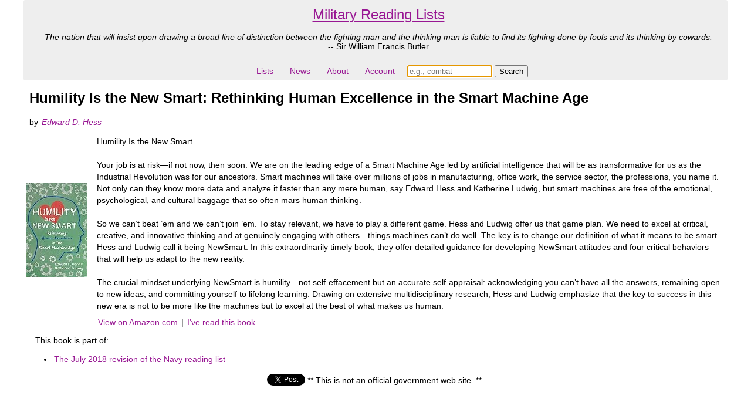

--- FILE ---
content_type: text/html; charset=utf-8
request_url: https://militaryreadinglists.com/books/3037-humility-is-the-new-smart-rethinking-human-excellence-in-the-smart-machine-age
body_size: 3491
content:
<!DOCTYPE html>
<html>
<head>
  <title>Humility Is the New Smart: Rethinking Human Excellence in the Smart Machine Age</title>
  <link rel="shortcut icon" href="/favicon.ico" />
    <script>
  (function(i,s,o,g,r,a,m){i['GoogleAnalyticsObject']=r;i[r]=i[r]||function(){
  (i[r].q=i[r].q||[]).push(arguments)},i[r].l=1*new Date();a=s.createElement(o),
  m=s.getElementsByTagName(o)[0];a.async=1;a.src=g;m.parentNode.insertBefore(a,m)
  })(window,document,'script','https://www.google-analytics.com/analytics.js','ga');

  ga('create', 'UA-6400569-12', 'auto');
  ga('send', 'pageview');

</script>
  <script src="https://ajax.googleapis.com/ajax/libs/jquery/1.7.2/jquery.min.js" async="async"></script>
  <script src="/assets/application-4f22038d10e8abcdd6237e7b32c6b26971139af93dd46b03b955beeba9530853.js" async="async"></script>
  <link rel="stylesheet" href="/assets/application-228e031381d0353ae643843de815a2cf617f81b3d1b203bf84a62729e2955ee5.css" media="screen" />
  <meta name="csrf-param" content="authenticity_token" />
<meta name="csrf-token" content="r5TJNXv2amnHYpymjIxD_D0E6InaOKc3Ll8HJs7qwaoQAPb0ZxM1_sMqeSvOiRlX9j1NcbTj4Yn-73yesFo-1w" />
  <link rel="canonical" href="https://militaryreadinglists.com/books/3037-humility-is-the-new-smart-rethinking-human-excellence-in-the-smart-machine-age" >
  <link rel="search" type="application/opensearchdescription+xml" title="Military Reading Lists" href="https://militaryreadinglists.com/opensearch.xml" />
  <meta property="og:url"                content="https://militaryreadinglists.com" />
  <meta property="og:type"               content="website" />
  <meta property="og:title"              content="Military reading lists" />
  <meta property="og:description"        content="Humility Is the New Smart: Rethinking Human Excellence in the Smart Machine Age by Edward D. Hess" />
  <meta http-equiv="content-language" content="en-us">
  <meta name="viewport" content="width=device-width, initial-scale=1">
  <meta name="yandex-verification" content="ad011e682c11ca4b" />
  <meta name="description" content="Humility Is the New Smart: Rethinking Human Excellence in the Smart Machine Age by Edward D. Hess"/>
</head>

  <body id="">

  <div id="container">

  <div id="header"><div class="header">
  <div class="header_top">
    <span class="header_headline">

    <a href="/">Military Reading Lists</a>
    </span>

      <div style="padding: 5px">
      <i>The nation that will insist upon drawing a broad line of distinction between the fighting man and the thinking man is liable to find its fighting done by fools and its thinking by cowards.
      <br/></i>
      -- Sir William Francis Butler
      </div>
  </div>

  <ul class="navbar">
    <li><a href="/map">Lists</a></li>
    <li><a href="/news_bytes">News</a></li>
    <li><a href="/about">About</a></li>
    <li><a href="/my">Account</a></li>
    <li id="search" style="padding:5px;">
    <form action="/search" accept-charset="UTF-8" method="get"><input name="utf8" type="hidden" value="&#x2713;" autocomplete="off" />
      <input type="search" name="keywords" id="keywords" value="" placeholder="e.g., combat" autofocus="autofocus" size="16" />
      <input type="submit" name="commit" value="Search" data-disable-with="Search" />
</form>    </li>
  </ul>

</div>
</div>

  <div id="wrapper">
  <div id="content">
    
    <script type="application/ld+json">
{
  "@context":  "http://schema.org/",
  "@id": "#record",
  "@type": "Book",
  "name": "Humility Is the New Smart: Rethinking Human Excellence in the Smart Machine Age",
  "isbn": "1626568758",
  "author": {
    "@id": "https://militaryreadinglists.com/authors/edward-d-hess",
    "@type": "Person",
    "name": "Edward D. Hess"
  }
}
</script>

<h1 style="margin-left: 10px; font-size: 24px">Humility Is the New Smart: Rethinking Human Excellence in the Smart Machine Age</h1>
<p>by <span class="book_author"><a href="/authors/edward-d-hess">Edward D. Hess</a></span></p>
<p>
<table>
  <tr>
      <td
      >
        <a href="https://www.amazon.com/Humility-New-Smart-Rethinking-Excellence/dp/1626568758?SubscriptionId=AKIAIJM35LJEC4F3SMJA&amp;tag=militproferea-20&amp;linkCode=xm2&amp;camp=2025&amp;creative=165953&amp;creativeASIN=1626568758">
          <img border="0" src="https://images-na.ssl-images-amazon.com/images/I/51Mr6tUfk%2BL._SL160_.jpg" alt="Book cover for Humility Is the New Smart: Rethinking Human Excellence in the Smart Machine Age">
        </a>
      </td>
<td>
<div class="book_information_div">
  <p>Humility Is the New Smart <br><br> Your job is at risk—if not now, then soon. We are on the leading edge of a Smart Machine Age led by artificial intelligence that will be as transformative for us as the Industrial Revolution was for our ancestors. Smart machines will take over millions of jobs in manufacturing, office work, the service sector, the professions, you name it. Not only can they know more data and analyze it faster than any mere human, say Edward Hess and Katherine Ludwig, but smart machines are free of the emotional, psychological, and cultural baggage that so often mars human thinking. <br><br> So we can’t beat ’em and we can’t join ’em. To stay relevant, we have to play a different game. Hess and Ludwig offer us that game plan. We need to excel at critical, creative, and innovative thinking and at genuinely engaging with others—things machines can’t do well. The key is to change our definition of what it means to be smart. Hess and Ludwig call it being NewSmart. In this extraordinarily timely book, they offer detailed guidance for developing NewSmart attitudes and four critical behaviors that will help us adapt to the new reality. <br><br> The crucial mindset underlying NewSmart is humility—not self-effacement but an accurate self-appraisal: acknowledging you can’t have all the answers, remaining open to new ideas, and committing yourself to lifelong learning. Drawing on extensive multidisciplinary research, Hess and Ludwig emphasize that the key to success in this new era is not to be more like the machines but to excel at the best of what makes us human.</p>
</div>

<div style="margin-left: 10px">
    <a href="https://www.amazon.com/Humility-New-Smart-Rethinking-Excellence/dp/1626568758?SubscriptionId=AKIAIJM35LJEC4F3SMJA&amp;tag=militproferea-20&amp;linkCode=xm2&amp;camp=2025&amp;creative=165953&amp;creativeASIN=1626568758">View on Amazon.com</a>
   | 
  <a href="/read/3037-humility-is-the-new-smart-rethinking-human-excellence-in-the-smart-machine-age">I&#39;ve read this book</a>
  

  <br/>
</div>

</td>
</tr>
</table>
</p>

<div style="margin-left: 10px">
  <p>This book is part of:</p>
  <ul>
    <li><a href="/revisions/115-navy-2018-07-12">The July 2018 revision of the Navy reading list</a></li>
  </ul>
</div>


<div style="margin-left: 10px">
  
</div>



  </div>
  </div>

  <div id="footer"><center>
<table>
<tr>
<td>
<a style="display: inline" class="twitter-share-button" href="https://twitter.com/intent/tweet?text=Humility%20Is%20the%20New%20Smart%3A%20Rethinking%20Human%20Excellence%20in%20the%20Smart%20Machine%20Age%20by%20Edward%20D.%20Hess"></a>
<script>window.twttr = (function(d, s, id) {
  var js, fjs = d.getElementsByTagName(s)[0],
    t = window.twttr || {};
  if (d.getElementById(id)) return t;
  js = d.createElement(s);
  js.id = id;
  js.src = "https://platform.twitter.com/widgets.js";
  fjs.parentNode.insertBefore(js, fjs);

  t._e = [];
  t.ready = function(f) {
    t._e.push(f);
  };

  return t;
}(document, "script", "twitter-wjs"));</script>
</td>

<td>
** This is not an official government web site. **
</td>

<td>
<div id="fb-root"></div>
<script>(function(d, s, id) {
  var js, fjs = d.getElementsByTagName(s)[0];
  if (d.getElementById(id)) return;
  js = d.createElement(s); js.id = id;
  js.src = "//connect.facebook.net/en_US/all.js#xfbml=1";
  fjs.parentNode.insertBefore(js, fjs);
}(document, 'script', 'facebook-jssdk'));</script>
<div class="fb-share-button" data-href="https://militaryreadinglists.com/" data-width="200"></div>
</td>
</tr>
</table>
</center></div>
  </div>
  <script src="//z-na.amazon-adsystem.com/widgets/onejs?MarketPlace=US&adInstanceId=348ca177-e4d0-479d-9737-80658e6af48d"></script>
  </body>
</html>


--- FILE ---
content_type: text/css
request_url: https://militaryreadinglists.com/assets/application-228e031381d0353ae643843de815a2cf617f81b3d1b203bf84a62729e2955ee5.css
body_size: 1420
content:
html,body{margin:0;padding:0}
body{font: 90% arial,sans-serif;text-align:center}
p{margin:0 10px 10px}
a{color: #981793; padding:2px;}
div#container{text-align:left}
div#content p{line-height:1.4}
div#extra{background:#D2D6D3; padding-top:5px;}

@media (min-width: 64em) {
  div#container {
    padding-left: 40px;
    padding-right: 40px;
  }
  ul.navbar li {
    padding-left: 30px;
    padding-right: 30px;
  }
}

ul.navbar li {
  padding-left: 10px;
  padding-right: 10px;
}

.sidebar_list_links {
  margin-left:0;
  padding-left:0;
  list-style-type: none;
}

.sidebar_list_links li {
  padding: 5px;
  margin-left: 20px;
}

div#extra{float:left;width:15%;margin-left:-15%;border-radius:5px;}
div#footer{clear:left;width:100%}

div.fb-like {margin-left:10px;}

body#coastguard p#coastguard {font-weight:bold;font-size:12pt;}
body#navy p#navy {font-weight:bold;font-size:12pt;}
body#marines p#marines {font-weight:bold;font-size:12pt;}
body#airforce p#airforce {font-weight:bold;font-size:12pt;}
body#army p#army {font-weight:bold;font-size:12pt;}

.top_articles .headline_and_source {
  padding-bottom: 3px;
}
.top_articles .article {
  padding-top: 7px;
}
.top_articles h3{
  margin-left: 10px;
}
.top_articles ul {
  list-style:none;
}
.top_articles ul .headline {
  font-weight:bold;
}
.articles .headline_and_source {
  padding-bottom: 3px;
}
.articles .article {
  padding-top: 7px;
}
.articles h3{
  margin-left: 10px;
}
.articles ul {
  list-style:none;
}
.articles ul .headline {
  font-weight:bold;
}

.front_page_news_byte {background:#D2D6D3;border:1; }

.header {margin:0;padding-left:10px;margin-bottom:2px;background: #EEE;border-radius:3px;}
.header_top {text-align: center;}
.header_headline {color:black;line-height:50px;font-size:18pt;}

.navbar {text-align:center;}
.navbar li {display:inline-block;}

.notice_div {margin:3px;width:95%;}
.notice {font-size:12pt;color:green;}
.error_div {;margin:3px;width:95%;}
.error {font-size:12pt;color:red}

.match {background-color:yellow;}

.reading_list_name {font-size:14pt;margin-left:5px;}
.reading_list_view_count {font-size:8pt;}

.news_byte_index_header {font-size:14pt;margin-left:5px;}

.section_title {}
.revision_type_title {font-size:14pt;margin-left:5px;}
.revision_title {font-size:14pt;margin-left:5px;}

.book_information_div {text-align:left;}
.book_title {font-weight:bold;}
.book_author {font-style:italic;}

.reader_comment {
  margin-left:3%;
  margin-right:10%;
  color:#666666;
}

#popular_authors {
  padding-left: 10px;
}
#popular_authors li {
  list-style-type: none;
}

#new_reading_comment_form {
 padding:5px;
}

.who_has_read_this_book {
  margin-top:10px;
  border-width:1px;
  padding:1px;
}

.who_has_read_this_book ul {
  list-style-type:none;
}

.who_has_read_this_book li {
 padding:2px;
}

a.did_you_like_it {
  margin-left:9%;
}

.read_indicator {background-color: #B9CAFF; }
.unread_indicator {background-color: #FF8539; }
fieldset#progress {border:none;}
tr#progress {height:10px;}

ol.readings {
 list-style-type: none;
 -webkit-padding-start: 10px;
 padding-left: 10px;
}
ol.readings li {
  margin-left: 5px;
  margin-bottom: 12px;
}
ol.readings li img {
  margin-top: 10px;
}
ol.readings td.reading_notes {
  padding-right: 8px;
  padding-left: 6px;
  padding-top: 10px;
}

.digg_pagination {
  background: white;
  /* self-clearing method: */ }
  .digg_pagination a, .digg_pagination span, .digg_pagination em {
    padding: .2em .5em;
    display: block;
    float: left;
    margin-right: 1px; }
  .digg_pagination span.disabled {
    color: #999;
    border: 1px solid #DDD; }
  .digg_pagination em.current {
    font-weight: bold;
    background: #B9CAFF;
    color: white;
    border: 1px solid #2E6AB1; }
  .digg_pagination a {
    text-decoration: none;
    border: 1px solid #9AAFE5; }
    .digg_pagination a:hover, .digg_pagination a:focus {
      color: #003;
      border-color: #003; }
  .digg_pagination .page_info {
    background: #2E6AB1;
    color: white;
    padding: .4em .6em;
    width: 22em;
    margin-bottom: .3em;
    text-align: center; }
    .digg_pagination .page_info b {
      color: #003;
      background: #6aa6ed;
      padding: .1em .25em; }
  .digg_pagination:after {
    content: ".";
    display: block;
    height: 0;
    clear: both;
    visibility: hidden; }
  * html .digg_pagination {
    height: 1%; }
  *:first-child+html .digg_pagination {
    overflow: hidden; }



--- FILE ---
content_type: application/javascript
request_url: https://militaryreadinglists.com/assets/application-4f22038d10e8abcdd6237e7b32c6b26971139af93dd46b03b955beeba9530853.js
body_size: 293
content:
// Place your application-specific JavaScript functions and classes here
// This file is automatically included by javascript_include_tag :defaults

var Mprl = {
  initialize_library_status_listener: function() {
    $("a#show_library_status").click(function() {
      $(this).siblings(".spinner").show();
      $(this).append('<div id="library_status"></div>').load($(this).attr('href'), function() {
        $(this).siblings(".spinner").hide();
      });
      return false;
    });
  }
};


--- FILE ---
content_type: text/plain
request_url: https://www.google-analytics.com/j/collect?v=1&_v=j102&a=487751523&t=pageview&_s=1&dl=https%3A%2F%2Fmilitaryreadinglists.com%2Fbooks%2F3037-humility-is-the-new-smart-rethinking-human-excellence-in-the-smart-machine-age&ul=en-us%40posix&dt=Humility%20Is%20the%20New%20Smart%3A%20Rethinking%20Human%20Excellence%20in%20the%20Smart%20Machine%20Age&sr=1280x720&vp=1280x720&_u=IEBAAEABAAAAACAAI~&jid=1192402448&gjid=1526638849&cid=1985442566.1764906060&tid=UA-6400569-12&_gid=1513041035.1764906060&_r=1&_slc=1&z=247274721
body_size: -453
content:
2,cG-LWWRDSXZ2X